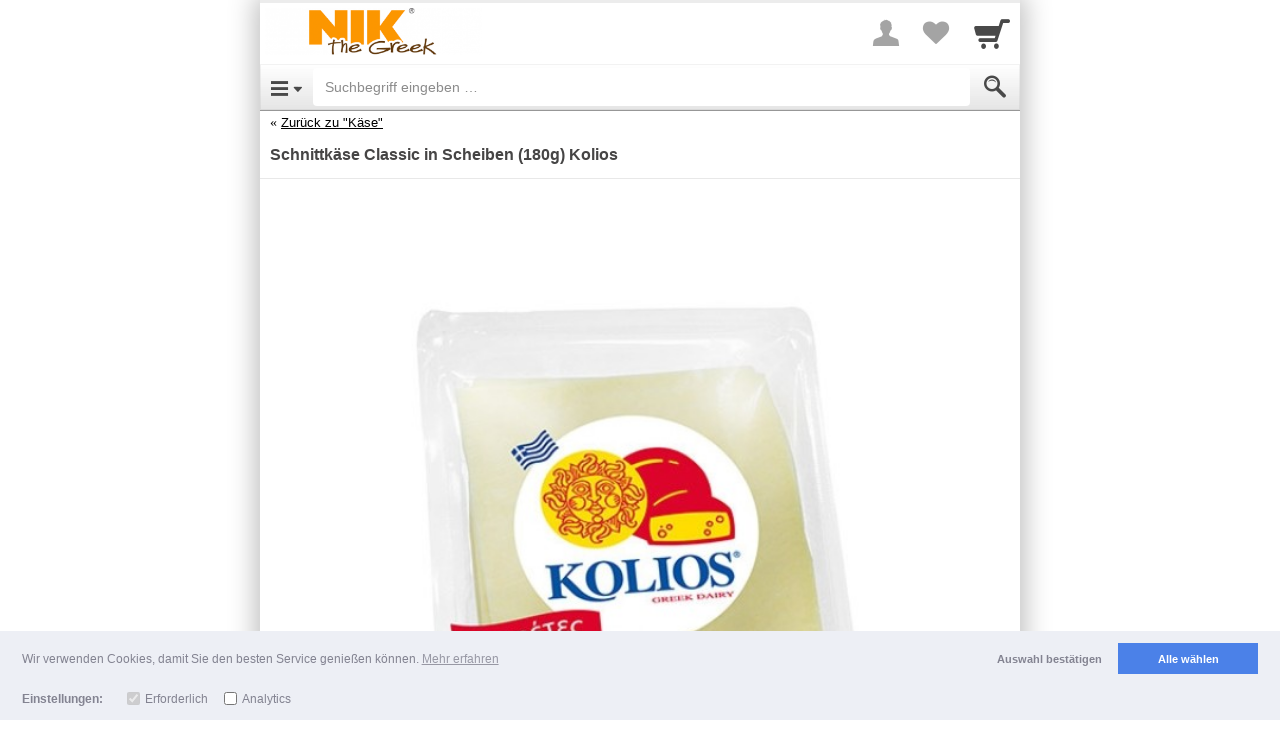

--- FILE ---
content_type: text/javascript
request_url: https://widgets.trustedshops.com/js/XE70B7B3FE1CF25002C1A15A99F40D2CF.js?_=1768451897855
body_size: 1407
content:
((e,t)=>{const a={shopInfo:{tsId:"XE70B7B3FE1CF25002C1A15A99F40D2CF",name:"nikthegreek.de",url:"www.nikthegreek.de",language:"de",targetMarket:"DEU",ratingVariant:"WIDGET",eTrustedIds:{accountId:"acc-023a2ba4-9902-4ea6-99c7-74fb3a6e6ac7",channelId:"chl-8ce96fa4-4661-4e84-acda-22c0b2483a5f"},buyerProtection:{certificateType:"CLASSIC",certificateState:"PRODUCTION",mainProtectionCurrency:"EUR",classicProtectionAmount:100,maxProtectionDuration:30,plusProtectionAmount:2e4,basicProtectionAmount:100,firstCertified:"2014-10-27 00:00:00"},reviewSystem:{rating:{averageRating:4.92,averageRatingCount:3116,overallRatingCount:19119,distribution:{oneStar:10,twoStars:6,threeStars:15,fourStars:156,fiveStars:2929}},reviews:[{average:5,buyerStatement:"Schnelle, zuverlässige Lieferung, Wein schmeckt sehr gut, Preis angemessen",rawChangeDate:"2026-01-13T19:06:25.000Z",changeDate:"13.1.2026",transactionDate:"6.1.2026"},{average:5,buyerStatement:"Tolle und frische griechische Weine, schön trocken.",rawChangeDate:"2026-01-13T16:05:32.000Z",changeDate:"13.1.2026",transactionDate:"3.1.2026"},{average:5,buyerStatement:"Ich bin immer sehr zufrieden und freue mich immer auf die schnelle Lieferung, vielen Dank 🤩👍",rawChangeDate:"2026-01-13T12:49:42.000Z",changeDate:"13.1.2026",transactionDate:"6.1.2026"}]},features:["GUARANTEE_RECOG_CLASSIC_INTEGRATION","SHOP_CONSUMER_MEMBERSHIP","DISABLE_REVIEWREQUEST_SENDING","MARS_EVENTS","MARS_REVIEWS","MARS_PUBLIC_QUESTIONNAIRE","MARS_QUESTIONNAIRE"],consentManagementType:"OFF",urls:{profileUrl:"https://www.trustedshops.de/bewertung/info_XE70B7B3FE1CF25002C1A15A99F40D2CF.html",profileUrlLegalSection:"https://www.trustedshops.de/bewertung/info_XE70B7B3FE1CF25002C1A15A99F40D2CF.html#legal-info",reviewLegalUrl:"https://help.etrusted.com/hc/de/articles/23970864566162"},contractStartDate:"2014-07-02 00:00:00",shopkeeper:{name:"NIKOLAOU GMBH",street:"Heesenstraße 90",country:"DE",city:"Düsseldorf",zip:"40549"},displayVariant:"full",variant:"full",twoLetterCountryCode:"DE"},"process.env":{STAGE:"prod"},externalConfig:{trustbadgeScriptUrl:"https://widgets.trustedshops.com/assets/trustbadge.js",cdnDomain:"widgets.trustedshops.com"},elementIdSuffix:"-98e3dadd90eb493088abdc5597a70810",buildTimestamp:"2026-01-14T05:13:08.918Z",buildStage:"prod"},r=a=>{const{trustbadgeScriptUrl:r}=a.externalConfig;let n=t.querySelector(`script[src="${r}"]`);n&&t.body.removeChild(n),n=t.createElement("script"),n.src=r,n.charset="utf-8",n.setAttribute("data-type","trustbadge-business-logic"),n.onerror=()=>{throw new Error(`The Trustbadge script could not be loaded from ${r}. Have you maybe selected an invalid TSID?`)},n.onload=()=>{e.trustbadge?.load(a)},t.body.appendChild(n)};"complete"===t.readyState?r(a):e.addEventListener("load",(()=>{r(a)}))})(window,document);